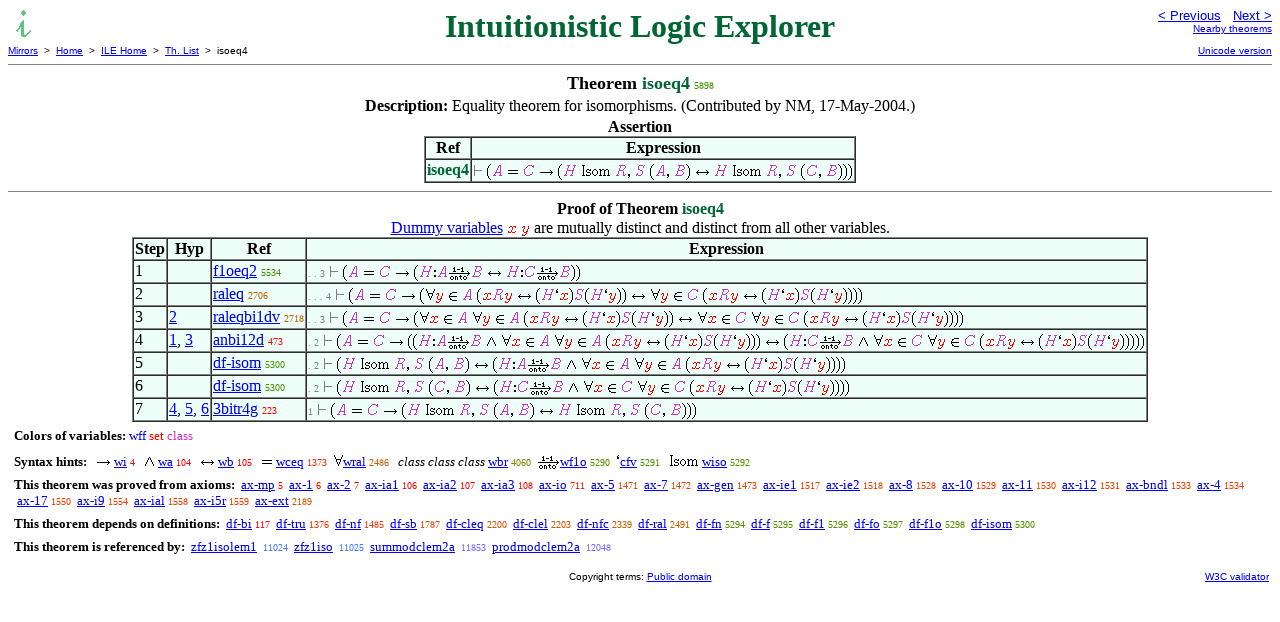

--- FILE ---
content_type: text/html
request_url: https://us.metamath.org/ilegif/isoeq4.html
body_size: 5344
content:
<!DOCTYPE HTML PUBLIC "-//W3C//DTD HTML 4.01 Transitional//EN"
    "http://www.w3.org/TR/html4/loose.dtd">
<HTML LANG="EN-US">
<HEAD>
<META HTTP-EQUIV="Content-Type" CONTENT="text/html; charset=iso-8859-1">
<META NAME="viewport" CONTENT="width=device-width, initial-scale=1.0">
<STYLE TYPE="text/css">
<!--
img { margin-bottom: -4px }
.r { font-family: "Arial Narrow";
     font-size: x-small;
   }
.i { font-family: "Arial Narrow";
     font-size: x-small;
     color: gray;
   }
-->
</STYLE>
<STYLE TYPE="text/css">
<!--
  .setvar { color: red; }
  .wff { color: blue; }
  .class { color: #C3C; }
  .symvar { border-bottom:1px dotted;color:#C3C}
  .typecode { color: gray }
  .hidden { color: gray }
  @font-face {
    font-family: XITSMath-Regular;
    src: url(xits-math.woff);
  }
  .math { font-family: XITSMath-Regular }
-->
</STYLE>
<LINK href="mmset.css" title="mmset"
    rel="stylesheet" type="text/css">
<LINK href="mmsetalt.css" title="mmsetalt"
    rel="alternate stylesheet" type="text/css">
<TITLE>isoeq4 - Intuitionistic Logic Explorer</TITLE>
<LINK REL="shortcut icon" HREF="favicon.ico" TYPE="image/x-icon">
</HEAD>
<BODY BGCOLOR="#FFFFFF">
<TABLE BORDER=0 CELLSPACING=0 CELLPADDING=0 WIDTH="100%">
  <TR>
    <TD ALIGN=LEFT VALIGN=TOP WIDTH="25%"><A HREF=
    "mmil.html"><IMG SRC="_icon-il.gif"
      BORDER=0
      ALT="ILE Home"
      TITLE="ILE Home"
      HEIGHT=32 WIDTH=32 ALIGN=TOP STYLE="margin-bottom:0px"></A>
    </TD>
    <TD ALIGN=CENTER COLSPAN=2 VALIGN=TOP><FONT SIZE="+3" COLOR="#006633"><B>
Intuitionistic Logic Explorer
      </B></FONT></TD>
    <TD ALIGN=RIGHT VALIGN=TOP WIDTH="25%">
      <FONT SIZE=-1 FACE=sans-serif>
      <A HREF="isoeq3.html">
      &lt; Previous</A>&nbsp;&nbsp;
      <A HREF="isoeq5.html">Next &gt;</A>
      </FONT><FONT FACE=sans-serif SIZE=-2>
      <BR><A HREF="mmtheorems59.html#isoeq4">Nearby theorems</A>
      </FONT>
    </TD>
  </TR>
  <TR>
    <TD COLSPAN=2 ALIGN=LEFT VALIGN=TOP><FONT SIZE=-2
      FACE=sans-serif>
      <A HREF="../mm.html">Mirrors</A>&nbsp; &gt;
      &nbsp;<A HREF="../index.html">Home</A>&nbsp; &gt;
      &nbsp;<A HREF="mmil.html">ILE Home</A>&nbsp; &gt;
      &nbsp;<A HREF="mmtheorems.html">Th. List</A>&nbsp; &gt;
      &nbsp;isoeq4
      </FONT>
    </TD>
    <TD COLSPAN=2 ALIGN=RIGHT VALIGN=TOP>
      <FONT SIZE=-2 FACE=sans-serif>

      <A HREF="../ileuni/isoeq4.html">Unicode version</A>
      </FONT>
    </TD>
  </TR>
</TABLE>
<HR NOSHADE SIZE=1>
<CENTER><B><FONT SIZE="+1">Theorem <FONT
COLOR="#006633">isoeq4</FONT></FONT></B>&nbsp;<SPAN CLASS=r
STYLE="color:#389000">5898</SPAN></CENTER>
<CENTER><TABLE><TR><TD ALIGN=LEFT><B>Description: </B>Equality theorem for
isomorphisms.  (Contributed by NM, 17-May-2004.)</TD></TR></TABLE></CENTER>

<CENTER><TABLE BORDER CELLSPACING=0 BGCOLOR="#EEFFFA"
SUMMARY="Assertion">
<CAPTION><B>Assertion</B></CAPTION>
<TR><TH>Ref
</TH><TH>Expression</TH></TR>
<TR ALIGN=LEFT><TD><FONT COLOR="#006633"><B>isoeq4</B></FONT></TD><TD>
<IMG SRC='_vdash.gif' WIDTH=10 HEIGHT=19 ALT=' |-' TITLE='|-'> <IMG
SRC='lp.gif' WIDTH=5 HEIGHT=19 ALT=' (' TITLE='('><IMG SRC='_ca.gif' WIDTH=11
HEIGHT=19 ALT=' A' TITLE='A'> <IMG SRC='eq.gif' WIDTH=12 HEIGHT=19 ALT=' ='
TITLE='='> <IMG SRC='_cc.gif' WIDTH=12 HEIGHT=19 ALT=' C' TITLE='C'> <IMG
SRC='to.gif' WIDTH=15 HEIGHT=19 ALT=' -&gt;' TITLE='-&gt;'> <IMG SRC='lp.gif'
WIDTH=5 HEIGHT=19 ALT=' (' TITLE='('><IMG SRC='_ch.gif' WIDTH=14 HEIGHT=19
ALT=' H' TITLE='H'> <IMG SRC='_isom.gif' WIDTH=30 HEIGHT=19 ALT=' Isom'
TITLE='Isom'> <IMG SRC='_cr.gif' WIDTH=12 HEIGHT=19 ALT=' R' TITLE='R'><IMG
SRC='comma.gif' WIDTH=4 HEIGHT=19 ALT=' ,' TITLE=','> <IMG SRC='_cs.gif'
WIDTH=11 HEIGHT=19 ALT=' S' TITLE='S'> <IMG SRC='lp.gif' WIDTH=5 HEIGHT=19
ALT=' (' TITLE='('><IMG SRC='_ca.gif' WIDTH=11 HEIGHT=19 ALT=' A'
TITLE='A'><IMG SRC='comma.gif' WIDTH=4 HEIGHT=19 ALT=' ,' TITLE=','> <IMG
SRC='_cb.gif' WIDTH=12 HEIGHT=19 ALT=' B' TITLE='B'><IMG SRC='rp.gif' WIDTH=5
HEIGHT=19 ALT=' )' TITLE=')'> <IMG SRC='leftrightarrow.gif' WIDTH=15 HEIGHT=19
ALT=' &lt;-&gt;' TITLE='&lt;-&gt;'> <IMG SRC='_ch.gif' WIDTH=14 HEIGHT=19 ALT='
H' TITLE='H'> <IMG SRC='_isom.gif' WIDTH=30 HEIGHT=19 ALT=' Isom' TITLE='Isom'>
<IMG SRC='_cr.gif' WIDTH=12 HEIGHT=19 ALT=' R' TITLE='R'><IMG SRC='comma.gif'
WIDTH=4 HEIGHT=19 ALT=' ,' TITLE=','> <IMG SRC='_cs.gif' WIDTH=11 HEIGHT=19
ALT=' S' TITLE='S'> <IMG SRC='lp.gif' WIDTH=5 HEIGHT=19 ALT=' (' TITLE='('><IMG
SRC='_cc.gif' WIDTH=12 HEIGHT=19 ALT=' C' TITLE='C'><IMG SRC='comma.gif'
WIDTH=4 HEIGHT=19 ALT=' ,' TITLE=','> <IMG SRC='_cb.gif' WIDTH=12 HEIGHT=19
ALT=' B' TITLE='B'><IMG SRC='rp.gif' WIDTH=5 HEIGHT=19 ALT=' )' TITLE=')'><IMG
SRC='rp.gif' WIDTH=5 HEIGHT=19 ALT=' )' TITLE=')'><IMG SRC='rp.gif' WIDTH=5
HEIGHT=19 ALT=' )' TITLE=')'></TD></TR>
</TABLE></CENTER>


<HR NOSHADE SIZE=1>
<CENTER><B>Proof of Theorem <FONT
   COLOR="#006633">isoeq4</FONT></B></CENTER>
<CENTER><A HREF="../mpeuni/mmset.html#dvnote1">Dummy variables</A>  <IMG
SRC='_x.gif' WIDTH=10 HEIGHT=19 ALT=' x' TITLE='x'> <IMG SRC='_y.gif' WIDTH=9
HEIGHT=19 ALT=' y' TITLE='y'> are mutually distinct and distinct from all other
variables.</CENTER>
<CENTER><TABLE BORDER CELLSPACING=0 BGCOLOR="#EEFFFA"
SUMMARY="Proof of theorem">
<TR><TH>Step</TH><TH>Hyp</TH><TH>Ref
</TH><TH>Expression</TH></TR>
<TR ALIGN=LEFT><TD>1</TD><TD>&nbsp;</TD><TD><A HREF="f1oeq2.html"
TITLE="Equality theorem for one-to-one onto functions. (Contributed by NM, 10-Feb-1997.)">f1oeq2</A>&nbsp;<SPAN
CLASS=r STYLE="color:#498E00">5534</SPAN></TD><TD><A NAME="1"></A>
<SPAN CLASS=i>. . 3</SPAN>
<IMG SRC='_vdash.gif' WIDTH=10 HEIGHT=19 ALT=' |-' TITLE='|-'> <IMG
SRC='lp.gif' WIDTH=5 HEIGHT=19 ALT=' (' TITLE='('><IMG SRC='_ca.gif' WIDTH=11
HEIGHT=19 ALT=' A' TITLE='A'> <IMG SRC='eq.gif' WIDTH=12 HEIGHT=19 ALT=' ='
TITLE='='> <IMG SRC='_cc.gif' WIDTH=12 HEIGHT=19 ALT=' C' TITLE='C'> <IMG
SRC='to.gif' WIDTH=15 HEIGHT=19 ALT=' -&gt;' TITLE='-&gt;'> <IMG SRC='lp.gif'
WIDTH=5 HEIGHT=19 ALT=' (' TITLE='('><IMG SRC='_ch.gif' WIDTH=14 HEIGHT=19
ALT=' H' TITLE='H'><IMG SRC='colon.gif' WIDTH=4 HEIGHT=19 ALT=' :'
TITLE=':'><IMG SRC='_ca.gif' WIDTH=11 HEIGHT=19 ALT=' A' TITLE='A'><IMG
SRC='onetooneonto.gif' WIDTH=23 HEIGHT=19 ALT=' -1-1-onto-&gt;'
TITLE='-1-1-onto-&gt;'><IMG SRC='_cb.gif' WIDTH=12 HEIGHT=19 ALT=' B'
TITLE='B'> <IMG SRC='leftrightarrow.gif' WIDTH=15 HEIGHT=19 ALT=' &lt;-&gt;'
TITLE='&lt;-&gt;'> <IMG SRC='_ch.gif' WIDTH=14 HEIGHT=19 ALT=' H'
TITLE='H'><IMG SRC='colon.gif' WIDTH=4 HEIGHT=19 ALT=' :' TITLE=':'><IMG
SRC='_cc.gif' WIDTH=12 HEIGHT=19 ALT=' C' TITLE='C'><IMG SRC='onetooneonto.gif'
WIDTH=23 HEIGHT=19 ALT=' -1-1-onto-&gt;' TITLE='-1-1-onto-&gt;'><IMG
SRC='_cb.gif' WIDTH=12 HEIGHT=19 ALT=' B' TITLE='B'><IMG SRC='rp.gif' WIDTH=5
HEIGHT=19 ALT=' )' TITLE=')'><IMG SRC='rp.gif' WIDTH=5 HEIGHT=19 ALT=' )'
TITLE=')'></TD></TR>
<TR ALIGN=LEFT><TD>2</TD><TD>&nbsp;</TD><TD><A HREF="raleq.html"
TITLE="Equality theorem for restricted universal quantifier. (Contributed by NM, 16-Nov-1995.)">raleq</A>&nbsp;<SPAN
CLASS=r STYLE="color:#BB6500">2706</SPAN></TD><TD><A NAME="2"></A>
<SPAN CLASS=i>. . . 4</SPAN>
<IMG SRC='_vdash.gif' WIDTH=10 HEIGHT=19 ALT=' |-' TITLE='|-'> <IMG
SRC='lp.gif' WIDTH=5 HEIGHT=19 ALT=' (' TITLE='('><IMG SRC='_ca.gif' WIDTH=11
HEIGHT=19 ALT=' A' TITLE='A'> <IMG SRC='eq.gif' WIDTH=12 HEIGHT=19 ALT=' ='
TITLE='='> <IMG SRC='_cc.gif' WIDTH=12 HEIGHT=19 ALT=' C' TITLE='C'> <IMG
SRC='to.gif' WIDTH=15 HEIGHT=19 ALT=' -&gt;' TITLE='-&gt;'> <IMG SRC='lp.gif'
WIDTH=5 HEIGHT=19 ALT=' (' TITLE='('><IMG SRC='forall.gif' WIDTH=10 HEIGHT=19
ALT=' A.' TITLE='A.'><IMG SRC='_y.gif' WIDTH=9 HEIGHT=19 ALT=' y' TITLE='y'>
<IMG SRC='in.gif' WIDTH=10 HEIGHT=19 ALT=' e.' TITLE='e.'> <IMG SRC='_ca.gif'
WIDTH=11 HEIGHT=19 ALT=' A' TITLE='A'> <IMG SRC='lp.gif' WIDTH=5 HEIGHT=19
ALT=' (' TITLE='('><IMG SRC='_x.gif' WIDTH=10 HEIGHT=19 ALT=' x' TITLE='x'><IMG
SRC='_cr.gif' WIDTH=12 HEIGHT=19 ALT=' R' TITLE='R'><IMG SRC='_y.gif' WIDTH=9
HEIGHT=19 ALT=' y' TITLE='y'> <IMG SRC='leftrightarrow.gif' WIDTH=15 HEIGHT=19
ALT=' &lt;-&gt;' TITLE='&lt;-&gt;'> <IMG SRC='lp.gif' WIDTH=5 HEIGHT=19 ALT='
(' TITLE='('><IMG SRC='_ch.gif' WIDTH=14 HEIGHT=19 ALT=' H' TITLE='H'><IMG
SRC='backtick.gif' WIDTH=4 HEIGHT=19 ALT=' ` ' TITLE='` '><IMG SRC='_x.gif'
WIDTH=10 HEIGHT=19 ALT=' x' TITLE='x'><IMG SRC='rp.gif' WIDTH=5 HEIGHT=19 ALT='
)' TITLE=')'><IMG SRC='_cs.gif' WIDTH=11 HEIGHT=19 ALT=' S' TITLE='S'><IMG
SRC='lp.gif' WIDTH=5 HEIGHT=19 ALT=' (' TITLE='('><IMG SRC='_ch.gif' WIDTH=14
HEIGHT=19 ALT=' H' TITLE='H'><IMG SRC='backtick.gif' WIDTH=4 HEIGHT=19 ALT=' `
' TITLE='` '><IMG SRC='_y.gif' WIDTH=9 HEIGHT=19 ALT=' y' TITLE='y'><IMG
SRC='rp.gif' WIDTH=5 HEIGHT=19 ALT=' )' TITLE=')'><IMG SRC='rp.gif' WIDTH=5
HEIGHT=19 ALT=' )' TITLE=')'> <IMG SRC='leftrightarrow.gif' WIDTH=15 HEIGHT=19
ALT=' &lt;-&gt;' TITLE='&lt;-&gt;'> <IMG SRC='forall.gif' WIDTH=10 HEIGHT=19
ALT=' A.' TITLE='A.'><IMG SRC='_y.gif' WIDTH=9 HEIGHT=19 ALT=' y' TITLE='y'>
<IMG SRC='in.gif' WIDTH=10 HEIGHT=19 ALT=' e.' TITLE='e.'> <IMG SRC='_cc.gif'
WIDTH=12 HEIGHT=19 ALT=' C' TITLE='C'> <IMG SRC='lp.gif' WIDTH=5 HEIGHT=19
ALT=' (' TITLE='('><IMG SRC='_x.gif' WIDTH=10 HEIGHT=19 ALT=' x' TITLE='x'><IMG
SRC='_cr.gif' WIDTH=12 HEIGHT=19 ALT=' R' TITLE='R'><IMG SRC='_y.gif' WIDTH=9
HEIGHT=19 ALT=' y' TITLE='y'> <IMG SRC='leftrightarrow.gif' WIDTH=15 HEIGHT=19
ALT=' &lt;-&gt;' TITLE='&lt;-&gt;'> <IMG SRC='lp.gif' WIDTH=5 HEIGHT=19 ALT='
(' TITLE='('><IMG SRC='_ch.gif' WIDTH=14 HEIGHT=19 ALT=' H' TITLE='H'><IMG
SRC='backtick.gif' WIDTH=4 HEIGHT=19 ALT=' ` ' TITLE='` '><IMG SRC='_x.gif'
WIDTH=10 HEIGHT=19 ALT=' x' TITLE='x'><IMG SRC='rp.gif' WIDTH=5 HEIGHT=19 ALT='
)' TITLE=')'><IMG SRC='_cs.gif' WIDTH=11 HEIGHT=19 ALT=' S' TITLE='S'><IMG
SRC='lp.gif' WIDTH=5 HEIGHT=19 ALT=' (' TITLE='('><IMG SRC='_ch.gif' WIDTH=14
HEIGHT=19 ALT=' H' TITLE='H'><IMG SRC='backtick.gif' WIDTH=4 HEIGHT=19 ALT=' `
' TITLE='` '><IMG SRC='_y.gif' WIDTH=9 HEIGHT=19 ALT=' y' TITLE='y'><IMG
SRC='rp.gif' WIDTH=5 HEIGHT=19 ALT=' )' TITLE=')'><IMG SRC='rp.gif' WIDTH=5
HEIGHT=19 ALT=' )' TITLE=')'><IMG SRC='rp.gif' WIDTH=5 HEIGHT=19 ALT=' )'
TITLE=')'><IMG SRC='rp.gif' WIDTH=5 HEIGHT=19 ALT=' )' TITLE=')'></TD></TR>
<TR ALIGN=LEFT><TD>3</TD><TD><A HREF="#2">2</A></TD><TD><A
HREF="raleqbi1dv.html"
TITLE="Equality deduction for restricted universal quantifier. (Contributed by NM,...">raleqbi1dv</A>&nbsp;<SPAN
CLASS=r STYLE="color:#BA6500">2718</SPAN></TD><TD><A NAME="3"></A>
<SPAN CLASS=i>. . 3</SPAN>
<IMG SRC='_vdash.gif' WIDTH=10 HEIGHT=19 ALT=' |-' TITLE='|-'> <IMG
SRC='lp.gif' WIDTH=5 HEIGHT=19 ALT=' (' TITLE='('><IMG SRC='_ca.gif' WIDTH=11
HEIGHT=19 ALT=' A' TITLE='A'> <IMG SRC='eq.gif' WIDTH=12 HEIGHT=19 ALT=' ='
TITLE='='> <IMG SRC='_cc.gif' WIDTH=12 HEIGHT=19 ALT=' C' TITLE='C'> <IMG
SRC='to.gif' WIDTH=15 HEIGHT=19 ALT=' -&gt;' TITLE='-&gt;'> <IMG SRC='lp.gif'
WIDTH=5 HEIGHT=19 ALT=' (' TITLE='('><IMG SRC='forall.gif' WIDTH=10 HEIGHT=19
ALT=' A.' TITLE='A.'><IMG SRC='_x.gif' WIDTH=10 HEIGHT=19 ALT=' x' TITLE='x'>
<IMG SRC='in.gif' WIDTH=10 HEIGHT=19 ALT=' e.' TITLE='e.'> <IMG SRC='_ca.gif'
WIDTH=11 HEIGHT=19 ALT=' A' TITLE='A'> <IMG SRC='forall.gif' WIDTH=10 HEIGHT=19
ALT=' A.' TITLE='A.'><IMG SRC='_y.gif' WIDTH=9 HEIGHT=19 ALT=' y' TITLE='y'>
<IMG SRC='in.gif' WIDTH=10 HEIGHT=19 ALT=' e.' TITLE='e.'> <IMG SRC='_ca.gif'
WIDTH=11 HEIGHT=19 ALT=' A' TITLE='A'> <IMG SRC='lp.gif' WIDTH=5 HEIGHT=19
ALT=' (' TITLE='('><IMG SRC='_x.gif' WIDTH=10 HEIGHT=19 ALT=' x' TITLE='x'><IMG
SRC='_cr.gif' WIDTH=12 HEIGHT=19 ALT=' R' TITLE='R'><IMG SRC='_y.gif' WIDTH=9
HEIGHT=19 ALT=' y' TITLE='y'> <IMG SRC='leftrightarrow.gif' WIDTH=15 HEIGHT=19
ALT=' &lt;-&gt;' TITLE='&lt;-&gt;'> <IMG SRC='lp.gif' WIDTH=5 HEIGHT=19 ALT='
(' TITLE='('><IMG SRC='_ch.gif' WIDTH=14 HEIGHT=19 ALT=' H' TITLE='H'><IMG
SRC='backtick.gif' WIDTH=4 HEIGHT=19 ALT=' ` ' TITLE='` '><IMG SRC='_x.gif'
WIDTH=10 HEIGHT=19 ALT=' x' TITLE='x'><IMG SRC='rp.gif' WIDTH=5 HEIGHT=19 ALT='
)' TITLE=')'><IMG SRC='_cs.gif' WIDTH=11 HEIGHT=19 ALT=' S' TITLE='S'><IMG
SRC='lp.gif' WIDTH=5 HEIGHT=19 ALT=' (' TITLE='('><IMG SRC='_ch.gif' WIDTH=14
HEIGHT=19 ALT=' H' TITLE='H'><IMG SRC='backtick.gif' WIDTH=4 HEIGHT=19 ALT=' `
' TITLE='` '><IMG SRC='_y.gif' WIDTH=9 HEIGHT=19 ALT=' y' TITLE='y'><IMG
SRC='rp.gif' WIDTH=5 HEIGHT=19 ALT=' )' TITLE=')'><IMG SRC='rp.gif' WIDTH=5
HEIGHT=19 ALT=' )' TITLE=')'> <IMG SRC='leftrightarrow.gif' WIDTH=15 HEIGHT=19
ALT=' &lt;-&gt;' TITLE='&lt;-&gt;'> <IMG SRC='forall.gif' WIDTH=10 HEIGHT=19
ALT=' A.' TITLE='A.'><IMG SRC='_x.gif' WIDTH=10 HEIGHT=19 ALT=' x' TITLE='x'>
<IMG SRC='in.gif' WIDTH=10 HEIGHT=19 ALT=' e.' TITLE='e.'> <IMG SRC='_cc.gif'
WIDTH=12 HEIGHT=19 ALT=' C' TITLE='C'> <IMG SRC='forall.gif' WIDTH=10 HEIGHT=19
ALT=' A.' TITLE='A.'><IMG SRC='_y.gif' WIDTH=9 HEIGHT=19 ALT=' y' TITLE='y'>
<IMG SRC='in.gif' WIDTH=10 HEIGHT=19 ALT=' e.' TITLE='e.'> <IMG SRC='_cc.gif'
WIDTH=12 HEIGHT=19 ALT=' C' TITLE='C'> <IMG SRC='lp.gif' WIDTH=5 HEIGHT=19
ALT=' (' TITLE='('><IMG SRC='_x.gif' WIDTH=10 HEIGHT=19 ALT=' x' TITLE='x'><IMG
SRC='_cr.gif' WIDTH=12 HEIGHT=19 ALT=' R' TITLE='R'><IMG SRC='_y.gif' WIDTH=9
HEIGHT=19 ALT=' y' TITLE='y'> <IMG SRC='leftrightarrow.gif' WIDTH=15 HEIGHT=19
ALT=' &lt;-&gt;' TITLE='&lt;-&gt;'> <IMG SRC='lp.gif' WIDTH=5 HEIGHT=19 ALT='
(' TITLE='('><IMG SRC='_ch.gif' WIDTH=14 HEIGHT=19 ALT=' H' TITLE='H'><IMG
SRC='backtick.gif' WIDTH=4 HEIGHT=19 ALT=' ` ' TITLE='` '><IMG SRC='_x.gif'
WIDTH=10 HEIGHT=19 ALT=' x' TITLE='x'><IMG SRC='rp.gif' WIDTH=5 HEIGHT=19 ALT='
)' TITLE=')'><IMG SRC='_cs.gif' WIDTH=11 HEIGHT=19 ALT=' S' TITLE='S'><IMG
SRC='lp.gif' WIDTH=5 HEIGHT=19 ALT=' (' TITLE='('><IMG SRC='_ch.gif' WIDTH=14
HEIGHT=19 ALT=' H' TITLE='H'><IMG SRC='backtick.gif' WIDTH=4 HEIGHT=19 ALT=' `
' TITLE='` '><IMG SRC='_y.gif' WIDTH=9 HEIGHT=19 ALT=' y' TITLE='y'><IMG
SRC='rp.gif' WIDTH=5 HEIGHT=19 ALT=' )' TITLE=')'><IMG SRC='rp.gif' WIDTH=5
HEIGHT=19 ALT=' )' TITLE=')'><IMG SRC='rp.gif' WIDTH=5 HEIGHT=19 ALT=' )'
TITLE=')'><IMG SRC='rp.gif' WIDTH=5 HEIGHT=19 ALT=' )' TITLE=')'></TD></TR>
<TR ALIGN=LEFT><TD>4</TD><TD><A HREF="#1">1</A>, <A HREF="#3">3</A></TD><TD><A
HREF="anbi12d.html"
TITLE="Deduction joining two equivalences to form equivalence of conjunctions. (Contributed...">anbi12d</A>&nbsp;<SPAN
CLASS=r STYLE="color:#F70900">473</SPAN></TD><TD><A NAME="4"></A>
<SPAN CLASS=i>. 2</SPAN>
<IMG SRC='_vdash.gif' WIDTH=10 HEIGHT=19 ALT=' |-' TITLE='|-'> <IMG
SRC='lp.gif' WIDTH=5 HEIGHT=19 ALT=' (' TITLE='('><IMG SRC='_ca.gif' WIDTH=11
HEIGHT=19 ALT=' A' TITLE='A'> <IMG SRC='eq.gif' WIDTH=12 HEIGHT=19 ALT=' ='
TITLE='='> <IMG SRC='_cc.gif' WIDTH=12 HEIGHT=19 ALT=' C' TITLE='C'> <IMG
SRC='to.gif' WIDTH=15 HEIGHT=19 ALT=' -&gt;' TITLE='-&gt;'> <IMG SRC='lp.gif'
WIDTH=5 HEIGHT=19 ALT=' (' TITLE='('><IMG SRC='lp.gif' WIDTH=5 HEIGHT=19 ALT='
(' TITLE='('><IMG SRC='_ch.gif' WIDTH=14 HEIGHT=19 ALT=' H' TITLE='H'><IMG
SRC='colon.gif' WIDTH=4 HEIGHT=19 ALT=' :' TITLE=':'><IMG SRC='_ca.gif'
WIDTH=11 HEIGHT=19 ALT=' A' TITLE='A'><IMG SRC='onetooneonto.gif' WIDTH=23
HEIGHT=19 ALT=' -1-1-onto-&gt;' TITLE='-1-1-onto-&gt;'><IMG SRC='_cb.gif'
WIDTH=12 HEIGHT=19 ALT=' B' TITLE='B'> <IMG SRC='wedge.gif' WIDTH=11 HEIGHT=19
ALT=' /\' TITLE='/\'> <IMG SRC='forall.gif' WIDTH=10 HEIGHT=19 ALT=' A.'
TITLE='A.'><IMG SRC='_x.gif' WIDTH=10 HEIGHT=19 ALT=' x' TITLE='x'> <IMG
SRC='in.gif' WIDTH=10 HEIGHT=19 ALT=' e.' TITLE='e.'> <IMG SRC='_ca.gif'
WIDTH=11 HEIGHT=19 ALT=' A' TITLE='A'> <IMG SRC='forall.gif' WIDTH=10 HEIGHT=19
ALT=' A.' TITLE='A.'><IMG SRC='_y.gif' WIDTH=9 HEIGHT=19 ALT=' y' TITLE='y'>
<IMG SRC='in.gif' WIDTH=10 HEIGHT=19 ALT=' e.' TITLE='e.'> <IMG SRC='_ca.gif'
WIDTH=11 HEIGHT=19 ALT=' A' TITLE='A'> <IMG SRC='lp.gif' WIDTH=5 HEIGHT=19
ALT=' (' TITLE='('><IMG SRC='_x.gif' WIDTH=10 HEIGHT=19 ALT=' x' TITLE='x'><IMG
SRC='_cr.gif' WIDTH=12 HEIGHT=19 ALT=' R' TITLE='R'><IMG SRC='_y.gif' WIDTH=9
HEIGHT=19 ALT=' y' TITLE='y'> <IMG SRC='leftrightarrow.gif' WIDTH=15 HEIGHT=19
ALT=' &lt;-&gt;' TITLE='&lt;-&gt;'> <IMG SRC='lp.gif' WIDTH=5 HEIGHT=19 ALT='
(' TITLE='('><IMG SRC='_ch.gif' WIDTH=14 HEIGHT=19 ALT=' H' TITLE='H'><IMG
SRC='backtick.gif' WIDTH=4 HEIGHT=19 ALT=' ` ' TITLE='` '><IMG SRC='_x.gif'
WIDTH=10 HEIGHT=19 ALT=' x' TITLE='x'><IMG SRC='rp.gif' WIDTH=5 HEIGHT=19 ALT='
)' TITLE=')'><IMG SRC='_cs.gif' WIDTH=11 HEIGHT=19 ALT=' S' TITLE='S'><IMG
SRC='lp.gif' WIDTH=5 HEIGHT=19 ALT=' (' TITLE='('><IMG SRC='_ch.gif' WIDTH=14
HEIGHT=19 ALT=' H' TITLE='H'><IMG SRC='backtick.gif' WIDTH=4 HEIGHT=19 ALT=' `
' TITLE='` '><IMG SRC='_y.gif' WIDTH=9 HEIGHT=19 ALT=' y' TITLE='y'><IMG
SRC='rp.gif' WIDTH=5 HEIGHT=19 ALT=' )' TITLE=')'><IMG SRC='rp.gif' WIDTH=5
HEIGHT=19 ALT=' )' TITLE=')'><IMG SRC='rp.gif' WIDTH=5 HEIGHT=19 ALT=' )'
TITLE=')'> <IMG SRC='leftrightarrow.gif' WIDTH=15 HEIGHT=19 ALT=' &lt;-&gt;'
TITLE='&lt;-&gt;'> <IMG SRC='lp.gif' WIDTH=5 HEIGHT=19 ALT=' (' TITLE='('><IMG
SRC='_ch.gif' WIDTH=14 HEIGHT=19 ALT=' H' TITLE='H'><IMG SRC='colon.gif'
WIDTH=4 HEIGHT=19 ALT=' :' TITLE=':'><IMG SRC='_cc.gif' WIDTH=12 HEIGHT=19
ALT=' C' TITLE='C'><IMG SRC='onetooneonto.gif' WIDTH=23 HEIGHT=19 ALT='
-1-1-onto-&gt;' TITLE='-1-1-onto-&gt;'><IMG SRC='_cb.gif' WIDTH=12 HEIGHT=19
ALT=' B' TITLE='B'> <IMG SRC='wedge.gif' WIDTH=11 HEIGHT=19 ALT=' /\'
TITLE='/\'> <IMG SRC='forall.gif' WIDTH=10 HEIGHT=19 ALT=' A.' TITLE='A.'><IMG
SRC='_x.gif' WIDTH=10 HEIGHT=19 ALT=' x' TITLE='x'> <IMG SRC='in.gif' WIDTH=10
HEIGHT=19 ALT=' e.' TITLE='e.'> <IMG SRC='_cc.gif' WIDTH=12 HEIGHT=19 ALT=' C'
TITLE='C'> <IMG SRC='forall.gif' WIDTH=10 HEIGHT=19 ALT=' A.' TITLE='A.'><IMG
SRC='_y.gif' WIDTH=9 HEIGHT=19 ALT=' y' TITLE='y'> <IMG SRC='in.gif' WIDTH=10
HEIGHT=19 ALT=' e.' TITLE='e.'> <IMG SRC='_cc.gif' WIDTH=12 HEIGHT=19 ALT=' C'
TITLE='C'> <IMG SRC='lp.gif' WIDTH=5 HEIGHT=19 ALT=' (' TITLE='('><IMG
SRC='_x.gif' WIDTH=10 HEIGHT=19 ALT=' x' TITLE='x'><IMG SRC='_cr.gif' WIDTH=12
HEIGHT=19 ALT=' R' TITLE='R'><IMG SRC='_y.gif' WIDTH=9 HEIGHT=19 ALT=' y'
TITLE='y'> <IMG SRC='leftrightarrow.gif' WIDTH=15 HEIGHT=19 ALT=' &lt;-&gt;'
TITLE='&lt;-&gt;'> <IMG SRC='lp.gif' WIDTH=5 HEIGHT=19 ALT=' (' TITLE='('><IMG
SRC='_ch.gif' WIDTH=14 HEIGHT=19 ALT=' H' TITLE='H'><IMG SRC='backtick.gif'
WIDTH=4 HEIGHT=19 ALT=' ` ' TITLE='` '><IMG SRC='_x.gif' WIDTH=10 HEIGHT=19
ALT=' x' TITLE='x'><IMG SRC='rp.gif' WIDTH=5 HEIGHT=19 ALT=' )' TITLE=')'><IMG
SRC='_cs.gif' WIDTH=11 HEIGHT=19 ALT=' S' TITLE='S'><IMG SRC='lp.gif' WIDTH=5
HEIGHT=19 ALT=' (' TITLE='('><IMG SRC='_ch.gif' WIDTH=14 HEIGHT=19 ALT=' H'
TITLE='H'><IMG SRC='backtick.gif' WIDTH=4 HEIGHT=19 ALT=' ` ' TITLE='` '><IMG
SRC='_y.gif' WIDTH=9 HEIGHT=19 ALT=' y' TITLE='y'><IMG SRC='rp.gif' WIDTH=5
HEIGHT=19 ALT=' )' TITLE=')'><IMG SRC='rp.gif' WIDTH=5 HEIGHT=19 ALT=' )'
TITLE=')'><IMG SRC='rp.gif' WIDTH=5 HEIGHT=19 ALT=' )' TITLE=')'><IMG
SRC='rp.gif' WIDTH=5 HEIGHT=19 ALT=' )' TITLE=')'><IMG SRC='rp.gif' WIDTH=5
HEIGHT=19 ALT=' )' TITLE=')'></TD></TR>
<TR ALIGN=LEFT><TD>5</TD><TD>&nbsp;</TD><TD><A HREF="df-isom.html"
TITLE="Define the isomorphism predicate. We read this as ' ` H ` is an ` R ` , ` S `...">df-isom</A>&nbsp;<SPAN
CLASS=r STYLE="color:#538D00">5300</SPAN></TD><TD><A NAME="5"></A>
<SPAN CLASS=i>. 2</SPAN>
<IMG SRC='_vdash.gif' WIDTH=10 HEIGHT=19 ALT=' |-' TITLE='|-'> <IMG
SRC='lp.gif' WIDTH=5 HEIGHT=19 ALT=' (' TITLE='('><IMG SRC='_ch.gif' WIDTH=14
HEIGHT=19 ALT=' H' TITLE='H'> <IMG SRC='_isom.gif' WIDTH=30 HEIGHT=19 ALT='
Isom' TITLE='Isom'> <IMG SRC='_cr.gif' WIDTH=12 HEIGHT=19 ALT=' R'
TITLE='R'><IMG SRC='comma.gif' WIDTH=4 HEIGHT=19 ALT=' ,' TITLE=','> <IMG
SRC='_cs.gif' WIDTH=11 HEIGHT=19 ALT=' S' TITLE='S'> <IMG SRC='lp.gif' WIDTH=5
HEIGHT=19 ALT=' (' TITLE='('><IMG SRC='_ca.gif' WIDTH=11 HEIGHT=19 ALT=' A'
TITLE='A'><IMG SRC='comma.gif' WIDTH=4 HEIGHT=19 ALT=' ,' TITLE=','> <IMG
SRC='_cb.gif' WIDTH=12 HEIGHT=19 ALT=' B' TITLE='B'><IMG SRC='rp.gif' WIDTH=5
HEIGHT=19 ALT=' )' TITLE=')'> <IMG SRC='leftrightarrow.gif' WIDTH=15 HEIGHT=19
ALT=' &lt;-&gt;' TITLE='&lt;-&gt;'> <IMG SRC='lp.gif' WIDTH=5 HEIGHT=19 ALT='
(' TITLE='('><IMG SRC='_ch.gif' WIDTH=14 HEIGHT=19 ALT=' H' TITLE='H'><IMG
SRC='colon.gif' WIDTH=4 HEIGHT=19 ALT=' :' TITLE=':'><IMG SRC='_ca.gif'
WIDTH=11 HEIGHT=19 ALT=' A' TITLE='A'><IMG SRC='onetooneonto.gif' WIDTH=23
HEIGHT=19 ALT=' -1-1-onto-&gt;' TITLE='-1-1-onto-&gt;'><IMG SRC='_cb.gif'
WIDTH=12 HEIGHT=19 ALT=' B' TITLE='B'> <IMG SRC='wedge.gif' WIDTH=11 HEIGHT=19
ALT=' /\' TITLE='/\'> <IMG SRC='forall.gif' WIDTH=10 HEIGHT=19 ALT=' A.'
TITLE='A.'><IMG SRC='_x.gif' WIDTH=10 HEIGHT=19 ALT=' x' TITLE='x'> <IMG
SRC='in.gif' WIDTH=10 HEIGHT=19 ALT=' e.' TITLE='e.'> <IMG SRC='_ca.gif'
WIDTH=11 HEIGHT=19 ALT=' A' TITLE='A'> <IMG SRC='forall.gif' WIDTH=10 HEIGHT=19
ALT=' A.' TITLE='A.'><IMG SRC='_y.gif' WIDTH=9 HEIGHT=19 ALT=' y' TITLE='y'>
<IMG SRC='in.gif' WIDTH=10 HEIGHT=19 ALT=' e.' TITLE='e.'> <IMG SRC='_ca.gif'
WIDTH=11 HEIGHT=19 ALT=' A' TITLE='A'> <IMG SRC='lp.gif' WIDTH=5 HEIGHT=19
ALT=' (' TITLE='('><IMG SRC='_x.gif' WIDTH=10 HEIGHT=19 ALT=' x' TITLE='x'><IMG
SRC='_cr.gif' WIDTH=12 HEIGHT=19 ALT=' R' TITLE='R'><IMG SRC='_y.gif' WIDTH=9
HEIGHT=19 ALT=' y' TITLE='y'> <IMG SRC='leftrightarrow.gif' WIDTH=15 HEIGHT=19
ALT=' &lt;-&gt;' TITLE='&lt;-&gt;'> <IMG SRC='lp.gif' WIDTH=5 HEIGHT=19 ALT='
(' TITLE='('><IMG SRC='_ch.gif' WIDTH=14 HEIGHT=19 ALT=' H' TITLE='H'><IMG
SRC='backtick.gif' WIDTH=4 HEIGHT=19 ALT=' ` ' TITLE='` '><IMG SRC='_x.gif'
WIDTH=10 HEIGHT=19 ALT=' x' TITLE='x'><IMG SRC='rp.gif' WIDTH=5 HEIGHT=19 ALT='
)' TITLE=')'><IMG SRC='_cs.gif' WIDTH=11 HEIGHT=19 ALT=' S' TITLE='S'><IMG
SRC='lp.gif' WIDTH=5 HEIGHT=19 ALT=' (' TITLE='('><IMG SRC='_ch.gif' WIDTH=14
HEIGHT=19 ALT=' H' TITLE='H'><IMG SRC='backtick.gif' WIDTH=4 HEIGHT=19 ALT=' `
' TITLE='` '><IMG SRC='_y.gif' WIDTH=9 HEIGHT=19 ALT=' y' TITLE='y'><IMG
SRC='rp.gif' WIDTH=5 HEIGHT=19 ALT=' )' TITLE=')'><IMG SRC='rp.gif' WIDTH=5
HEIGHT=19 ALT=' )' TITLE=')'><IMG SRC='rp.gif' WIDTH=5 HEIGHT=19 ALT=' )'
TITLE=')'><IMG SRC='rp.gif' WIDTH=5 HEIGHT=19 ALT=' )' TITLE=')'></TD></TR>
<TR ALIGN=LEFT><TD>6</TD><TD>&nbsp;</TD><TD><A HREF="df-isom.html"
TITLE="Define the isomorphism predicate. We read this as ' ` H ` is an ` R ` , ` S `...">df-isom</A>&nbsp;<SPAN
CLASS=r STYLE="color:#538D00">5300</SPAN></TD><TD><A NAME="6"></A>
<SPAN CLASS=i>. 2</SPAN>
<IMG SRC='_vdash.gif' WIDTH=10 HEIGHT=19 ALT=' |-' TITLE='|-'> <IMG
SRC='lp.gif' WIDTH=5 HEIGHT=19 ALT=' (' TITLE='('><IMG SRC='_ch.gif' WIDTH=14
HEIGHT=19 ALT=' H' TITLE='H'> <IMG SRC='_isom.gif' WIDTH=30 HEIGHT=19 ALT='
Isom' TITLE='Isom'> <IMG SRC='_cr.gif' WIDTH=12 HEIGHT=19 ALT=' R'
TITLE='R'><IMG SRC='comma.gif' WIDTH=4 HEIGHT=19 ALT=' ,' TITLE=','> <IMG
SRC='_cs.gif' WIDTH=11 HEIGHT=19 ALT=' S' TITLE='S'> <IMG SRC='lp.gif' WIDTH=5
HEIGHT=19 ALT=' (' TITLE='('><IMG SRC='_cc.gif' WIDTH=12 HEIGHT=19 ALT=' C'
TITLE='C'><IMG SRC='comma.gif' WIDTH=4 HEIGHT=19 ALT=' ,' TITLE=','> <IMG
SRC='_cb.gif' WIDTH=12 HEIGHT=19 ALT=' B' TITLE='B'><IMG SRC='rp.gif' WIDTH=5
HEIGHT=19 ALT=' )' TITLE=')'> <IMG SRC='leftrightarrow.gif' WIDTH=15 HEIGHT=19
ALT=' &lt;-&gt;' TITLE='&lt;-&gt;'> <IMG SRC='lp.gif' WIDTH=5 HEIGHT=19 ALT='
(' TITLE='('><IMG SRC='_ch.gif' WIDTH=14 HEIGHT=19 ALT=' H' TITLE='H'><IMG
SRC='colon.gif' WIDTH=4 HEIGHT=19 ALT=' :' TITLE=':'><IMG SRC='_cc.gif'
WIDTH=12 HEIGHT=19 ALT=' C' TITLE='C'><IMG SRC='onetooneonto.gif' WIDTH=23
HEIGHT=19 ALT=' -1-1-onto-&gt;' TITLE='-1-1-onto-&gt;'><IMG SRC='_cb.gif'
WIDTH=12 HEIGHT=19 ALT=' B' TITLE='B'> <IMG SRC='wedge.gif' WIDTH=11 HEIGHT=19
ALT=' /\' TITLE='/\'> <IMG SRC='forall.gif' WIDTH=10 HEIGHT=19 ALT=' A.'
TITLE='A.'><IMG SRC='_x.gif' WIDTH=10 HEIGHT=19 ALT=' x' TITLE='x'> <IMG
SRC='in.gif' WIDTH=10 HEIGHT=19 ALT=' e.' TITLE='e.'> <IMG SRC='_cc.gif'
WIDTH=12 HEIGHT=19 ALT=' C' TITLE='C'> <IMG SRC='forall.gif' WIDTH=10 HEIGHT=19
ALT=' A.' TITLE='A.'><IMG SRC='_y.gif' WIDTH=9 HEIGHT=19 ALT=' y' TITLE='y'>
<IMG SRC='in.gif' WIDTH=10 HEIGHT=19 ALT=' e.' TITLE='e.'> <IMG SRC='_cc.gif'
WIDTH=12 HEIGHT=19 ALT=' C' TITLE='C'> <IMG SRC='lp.gif' WIDTH=5 HEIGHT=19
ALT=' (' TITLE='('><IMG SRC='_x.gif' WIDTH=10 HEIGHT=19 ALT=' x' TITLE='x'><IMG
SRC='_cr.gif' WIDTH=12 HEIGHT=19 ALT=' R' TITLE='R'><IMG SRC='_y.gif' WIDTH=9
HEIGHT=19 ALT=' y' TITLE='y'> <IMG SRC='leftrightarrow.gif' WIDTH=15 HEIGHT=19
ALT=' &lt;-&gt;' TITLE='&lt;-&gt;'> <IMG SRC='lp.gif' WIDTH=5 HEIGHT=19 ALT='
(' TITLE='('><IMG SRC='_ch.gif' WIDTH=14 HEIGHT=19 ALT=' H' TITLE='H'><IMG
SRC='backtick.gif' WIDTH=4 HEIGHT=19 ALT=' ` ' TITLE='` '><IMG SRC='_x.gif'
WIDTH=10 HEIGHT=19 ALT=' x' TITLE='x'><IMG SRC='rp.gif' WIDTH=5 HEIGHT=19 ALT='
)' TITLE=')'><IMG SRC='_cs.gif' WIDTH=11 HEIGHT=19 ALT=' S' TITLE='S'><IMG
SRC='lp.gif' WIDTH=5 HEIGHT=19 ALT=' (' TITLE='('><IMG SRC='_ch.gif' WIDTH=14
HEIGHT=19 ALT=' H' TITLE='H'><IMG SRC='backtick.gif' WIDTH=4 HEIGHT=19 ALT=' `
' TITLE='` '><IMG SRC='_y.gif' WIDTH=9 HEIGHT=19 ALT=' y' TITLE='y'><IMG
SRC='rp.gif' WIDTH=5 HEIGHT=19 ALT=' )' TITLE=')'><IMG SRC='rp.gif' WIDTH=5
HEIGHT=19 ALT=' )' TITLE=')'><IMG SRC='rp.gif' WIDTH=5 HEIGHT=19 ALT=' )'
TITLE=')'><IMG SRC='rp.gif' WIDTH=5 HEIGHT=19 ALT=' )' TITLE=')'></TD></TR>
<TR ALIGN=LEFT><TD>7</TD><TD><A HREF="#4">4</A>, <A HREF="#5">5</A>, <A
HREF="#6">6</A></TD><TD><A HREF="3bitr4g.html"
TITLE="More general version of ~ 3bitr4i . Useful for converting definitions in a formula....">3bitr4g</A>&nbsp;<SPAN
CLASS=r STYLE="color:#F90400">223</SPAN></TD><TD><A NAME="7"></A>
<SPAN CLASS=i>1</SPAN>
<IMG SRC='_vdash.gif' WIDTH=10 HEIGHT=19 ALT=' |-' TITLE='|-'> <IMG
SRC='lp.gif' WIDTH=5 HEIGHT=19 ALT=' (' TITLE='('><IMG SRC='_ca.gif' WIDTH=11
HEIGHT=19 ALT=' A' TITLE='A'> <IMG SRC='eq.gif' WIDTH=12 HEIGHT=19 ALT=' ='
TITLE='='> <IMG SRC='_cc.gif' WIDTH=12 HEIGHT=19 ALT=' C' TITLE='C'> <IMG
SRC='to.gif' WIDTH=15 HEIGHT=19 ALT=' -&gt;' TITLE='-&gt;'> <IMG SRC='lp.gif'
WIDTH=5 HEIGHT=19 ALT=' (' TITLE='('><IMG SRC='_ch.gif' WIDTH=14 HEIGHT=19
ALT=' H' TITLE='H'> <IMG SRC='_isom.gif' WIDTH=30 HEIGHT=19 ALT=' Isom'
TITLE='Isom'> <IMG SRC='_cr.gif' WIDTH=12 HEIGHT=19 ALT=' R' TITLE='R'><IMG
SRC='comma.gif' WIDTH=4 HEIGHT=19 ALT=' ,' TITLE=','> <IMG SRC='_cs.gif'
WIDTH=11 HEIGHT=19 ALT=' S' TITLE='S'> <IMG SRC='lp.gif' WIDTH=5 HEIGHT=19
ALT=' (' TITLE='('><IMG SRC='_ca.gif' WIDTH=11 HEIGHT=19 ALT=' A'
TITLE='A'><IMG SRC='comma.gif' WIDTH=4 HEIGHT=19 ALT=' ,' TITLE=','> <IMG
SRC='_cb.gif' WIDTH=12 HEIGHT=19 ALT=' B' TITLE='B'><IMG SRC='rp.gif' WIDTH=5
HEIGHT=19 ALT=' )' TITLE=')'> <IMG SRC='leftrightarrow.gif' WIDTH=15 HEIGHT=19
ALT=' &lt;-&gt;' TITLE='&lt;-&gt;'> <IMG SRC='_ch.gif' WIDTH=14 HEIGHT=19 ALT='
H' TITLE='H'> <IMG SRC='_isom.gif' WIDTH=30 HEIGHT=19 ALT=' Isom' TITLE='Isom'>
<IMG SRC='_cr.gif' WIDTH=12 HEIGHT=19 ALT=' R' TITLE='R'><IMG SRC='comma.gif'
WIDTH=4 HEIGHT=19 ALT=' ,' TITLE=','> <IMG SRC='_cs.gif' WIDTH=11 HEIGHT=19
ALT=' S' TITLE='S'> <IMG SRC='lp.gif' WIDTH=5 HEIGHT=19 ALT=' (' TITLE='('><IMG
SRC='_cc.gif' WIDTH=12 HEIGHT=19 ALT=' C' TITLE='C'><IMG SRC='comma.gif'
WIDTH=4 HEIGHT=19 ALT=' ,' TITLE=','> <IMG SRC='_cb.gif' WIDTH=12 HEIGHT=19
ALT=' B' TITLE='B'><IMG SRC='rp.gif' WIDTH=5 HEIGHT=19 ALT=' )' TITLE=')'><IMG
SRC='rp.gif' WIDTH=5 HEIGHT=19 ALT=' )' TITLE=')'><IMG SRC='rp.gif' WIDTH=5
HEIGHT=19 ALT=' )' TITLE=')'></TD></TR>
</TABLE></CENTER>
<CENTER><TABLE CELLSPACING=5><TR><TD ALIGN=LEFT><FONT SIZE=-1><B>Colors of
variables:</B>  <FONT COLOR="#0000FF">wff</FONT> <FONT
COLOR="#FF0000">set</FONT> <FONT COLOR="#CC33CC">class</FONT></FONT></TD></TR>
<TR><TD ALIGN=LEFT><FONT SIZE=-1><B>Syntax hints:</B>  &nbsp; <IMG SRC='to.gif'
WIDTH=15 HEIGHT=19 ALT=' -&gt;' TITLE='-&gt;'> <A
HREF="wi.html">wi</A>&nbsp;<SPAN CLASS=r STYLE="color:#FA0000">4</SPAN> &nbsp;
<IMG SRC='wedge.gif' WIDTH=11 HEIGHT=19 ALT=' /\' TITLE='/\'> <A
HREF="wa.html">wa</A>&nbsp;<SPAN CLASS=r STYLE="color:#FA0200">104</SPAN>
&nbsp; <IMG SRC='leftrightarrow.gif' WIDTH=15 HEIGHT=19 ALT=' &lt;-&gt;'
TITLE='&lt;-&gt;'> <A HREF="wb.html">wb</A>&nbsp;<SPAN CLASS=r
STYLE="color:#FA0200">105</SPAN> &nbsp; <IMG SRC='eq.gif' WIDTH=12 HEIGHT=19
ALT=' =' TITLE='='> <A HREF="wceq.html">wceq</A>&nbsp;<SPAN CLASS=r
STYLE="color:#E83500">1373</SPAN> &nbsp;<IMG SRC='forall.gif' WIDTH=10
HEIGHT=19 ALT=' A.' TITLE='A.'><A HREF="wral.html">wral</A>&nbsp;<SPAN CLASS=r
STYLE="color:#C45D00">2486</SPAN> &nbsp;<i> class class class </i><A
HREF="wbr.html">wbr</A>&nbsp;<SPAN CLASS=r STYLE="color:#808200">4060</SPAN>
&nbsp;<IMG SRC='onetooneonto.gif' WIDTH=23 HEIGHT=19 ALT=' -1-1-onto-&gt;'
TITLE='-1-1-onto-&gt;'><A HREF="wf1o.html">wf1o</A>&nbsp;<SPAN CLASS=r
STYLE="color:#548D00">5290</SPAN> &nbsp;<IMG SRC='backtick.gif' WIDTH=4
HEIGHT=19 ALT=' ` ' TITLE='` '><A HREF="cfv.html">cfv</A>&nbsp;<SPAN CLASS=r
STYLE="color:#548D00">5291</SPAN> &nbsp; <IMG SRC='_isom.gif' WIDTH=30
HEIGHT=19 ALT=' Isom' TITLE='Isom'> <A HREF="wiso.html">wiso</A>&nbsp;<SPAN
CLASS=r STYLE="color:#548D00">5292</SPAN></FONT></TD></TR>
<TR><TD ALIGN=LEFT><FONT SIZE=-1><B>This theorem was proved from axioms:</B>
&nbsp;<A HREF="ax-mp.html">ax-mp</A>&nbsp;<SPAN CLASS=r
STYLE="color:#FA0000">5</SPAN> &nbsp;<A HREF="ax-1.html">ax-1</A>&nbsp;<SPAN
CLASS=r STYLE="color:#FA0000">6</SPAN> &nbsp;<A
HREF="ax-2.html">ax-2</A>&nbsp;<SPAN CLASS=r STYLE="color:#FA0000">7</SPAN>
&nbsp;<A HREF="ax-ia1.html">ax-ia1</A>&nbsp;<SPAN CLASS=r
STYLE="color:#FA0200">106</SPAN> &nbsp;<A
HREF="ax-ia2.html">ax-ia2</A>&nbsp;<SPAN CLASS=r
STYLE="color:#FA0200">107</SPAN> &nbsp;<A
HREF="ax-ia3.html">ax-ia3</A>&nbsp;<SPAN CLASS=r
STYLE="color:#FA0200">108</SPAN> &nbsp;<A
HREF="ax-io.html">ax-io</A>&nbsp;<SPAN CLASS=r STYLE="color:#F51200">711</SPAN>
&nbsp;<A HREF="ax-5.html">ax-5</A>&nbsp;<SPAN CLASS=r
STYLE="color:#E53A00">1471</SPAN> &nbsp;<A HREF="ax-7.html">ax-7</A>&nbsp;<SPAN
CLASS=r STYLE="color:#E53A00">1472</SPAN> &nbsp;<A
HREF="ax-gen.html">ax-gen</A>&nbsp;<SPAN CLASS=r
STYLE="color:#E53A00">1473</SPAN> &nbsp;<A
HREF="ax-ie1.html">ax-ie1</A>&nbsp;<SPAN CLASS=r
STYLE="color:#E43C00">1517</SPAN> &nbsp;<A
HREF="ax-ie2.html">ax-ie2</A>&nbsp;<SPAN CLASS=r
STYLE="color:#E43C00">1518</SPAN> &nbsp;<A HREF="ax-8.html">ax-8</A>&nbsp;<SPAN
CLASS=r STYLE="color:#E43C00">1528</SPAN> &nbsp;<A
HREF="ax-10.html">ax-10</A>&nbsp;<SPAN CLASS=r
STYLE="color:#E43C00">1529</SPAN> &nbsp;<A
HREF="ax-11.html">ax-11</A>&nbsp;<SPAN CLASS=r
STYLE="color:#E43C00">1530</SPAN> &nbsp;<A
HREF="ax-i12.html">ax-i12</A>&nbsp;<SPAN CLASS=r
STYLE="color:#E43C00">1531</SPAN> &nbsp;<A
HREF="ax-bndl.html">ax-bndl</A>&nbsp;<SPAN CLASS=r
STYLE="color:#E33C00">1533</SPAN> &nbsp;<A HREF="ax-4.html">ax-4</A>&nbsp;<SPAN
CLASS=r STYLE="color:#E33C00">1534</SPAN> &nbsp;<A
HREF="ax-17.html">ax-17</A>&nbsp;<SPAN CLASS=r
STYLE="color:#E33D00">1550</SPAN> &nbsp;<A
HREF="ax-i9.html">ax-i9</A>&nbsp;<SPAN CLASS=r
STYLE="color:#E33D00">1554</SPAN> &nbsp;<A
HREF="ax-ial.html">ax-ial</A>&nbsp;<SPAN CLASS=r
STYLE="color:#E33E00">1558</SPAN> &nbsp;<A
HREF="ax-i5r.html">ax-i5r</A>&nbsp;<SPAN CLASS=r
STYLE="color:#E33E00">1559</SPAN> &nbsp;<A
HREF="ax-ext.html">ax-ext</A>&nbsp;<SPAN CLASS=r
STYLE="color:#CF5400">2189</SPAN></FONT></TD></TR>
<TR><TD ALIGN=LEFT><FONT SIZE=-1><B>This theorem depends on definitions:</B>
&nbsp;<A HREF="df-bi.html">df-bi</A>&nbsp;<SPAN CLASS=r
STYLE="color:#FA0200">117</SPAN> &nbsp;<A
HREF="df-tru.html">df-tru</A>&nbsp;<SPAN CLASS=r
STYLE="color:#E83500">1376</SPAN> &nbsp;<A
HREF="df-nf.html">df-nf</A>&nbsp;<SPAN CLASS=r
STYLE="color:#E53A00">1485</SPAN> &nbsp;<A
HREF="df-sb.html">df-sb</A>&nbsp;<SPAN CLASS=r
STYLE="color:#DC4800">1787</SPAN> &nbsp;<A
HREF="df-cleq.html">df-cleq</A>&nbsp;<SPAN CLASS=r
STYLE="color:#CF5400">2200</SPAN> &nbsp;<A
HREF="df-clel.html">df-clel</A>&nbsp;<SPAN CLASS=r
STYLE="color:#CF5400">2203</SPAN> &nbsp;<A
HREF="df-nfc.html">df-nfc</A>&nbsp;<SPAN CLASS=r
STYLE="color:#CA5900">2339</SPAN> &nbsp;<A
HREF="df-ral.html">df-ral</A>&nbsp;<SPAN CLASS=r
STYLE="color:#C45E00">2491</SPAN> &nbsp;<A
HREF="df-fn.html">df-fn</A>&nbsp;<SPAN CLASS=r
STYLE="color:#548D00">5294</SPAN> &nbsp;<A HREF="df-f.html">df-f</A>&nbsp;<SPAN
CLASS=r STYLE="color:#548D00">5295</SPAN> &nbsp;<A
HREF="df-f1.html">df-f1</A>&nbsp;<SPAN CLASS=r
STYLE="color:#538D00">5296</SPAN> &nbsp;<A
HREF="df-fo.html">df-fo</A>&nbsp;<SPAN CLASS=r
STYLE="color:#538D00">5297</SPAN> &nbsp;<A
HREF="df-f1o.html">df-f1o</A>&nbsp;<SPAN CLASS=r
STYLE="color:#538D00">5298</SPAN> &nbsp;<A
HREF="df-isom.html">df-isom</A>&nbsp;<SPAN CLASS=r
STYLE="color:#538D00">5300</SPAN></FONT></TD></TR>
<TR><TD ALIGN=LEFT><FONT SIZE=-1><B>This theorem is referenced by:</B> &nbsp;<A
HREF="zfz1isolem1.html">zfz1isolem1</A>
&nbsp;<SPAN CLASS=r STYLE="color:#3F77FF">11024</SPAN> &nbsp;<A
HREF="zfz1iso.html">zfz1iso</A>
&nbsp;<SPAN CLASS=r STYLE="color:#4077FF">11025</SPAN> &nbsp;<A
HREF="summodclem2a.html">summodclem2a</A>
&nbsp;<SPAN CLASS=r STYLE="color:#7669FF">11853</SPAN> &nbsp;<A
HREF="prodmodclem2a.html">prodmodclem2a</A>
&nbsp;<SPAN CLASS=r STYLE="color:#7F66FF">12048</SPAN></FONT></TD></TR>
</TABLE></CENTER>
<TABLE BORDER=0 WIDTH="100%">
<TR><TD WIDTH="25%">&nbsp;</TD>
<TD ALIGN=CENTER VALIGN=BOTTOM>
<FONT SIZE=-2 FACE=sans-serif>
Copyright terms:
<A HREF="../copyright.html#pd">Public domain</A>
</FONT></TD><TD ALIGN=RIGHT VALIGN=BOTTOM WIDTH="25%">
<FONT SIZE=-2 FACE=sans-serif>
<A HREF="http://validator.w3.org/check?uri=referer">
W3C validator</A>
</FONT></TD></TR></TABLE>
</BODY></HTML>
